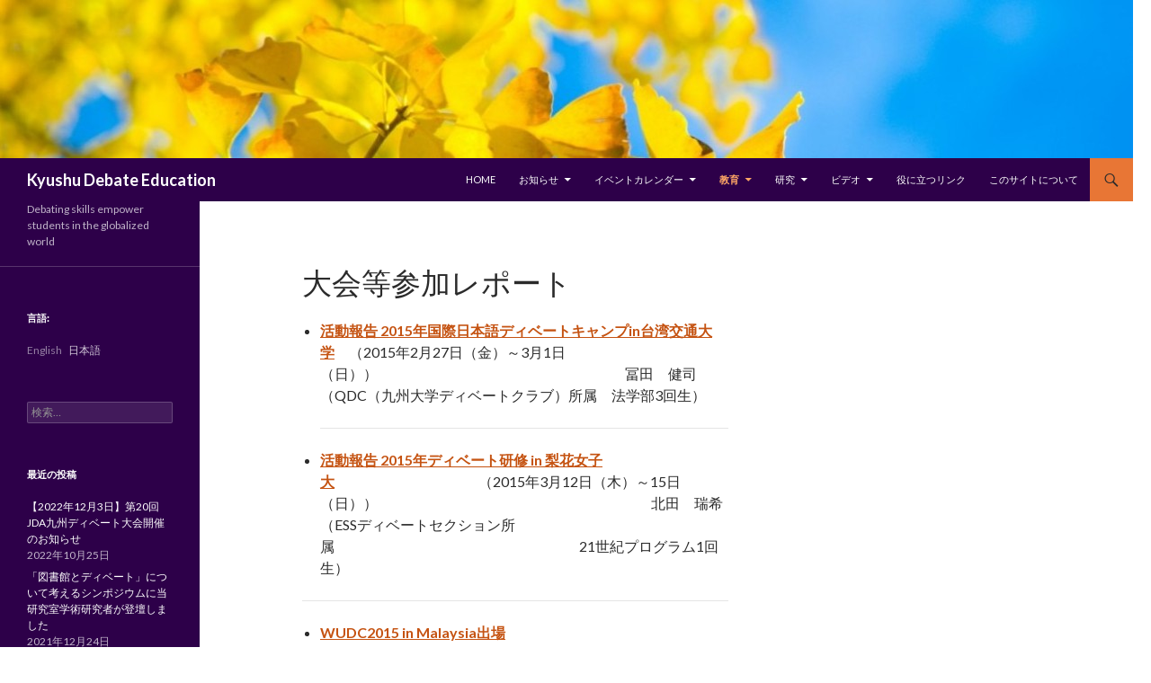

--- FILE ---
content_type: text/html; charset=UTF-8
request_url: http://flc.kyushu-u.ac.jp/~debate/participation-reports/?lang=ja
body_size: 67525
content:
<!DOCTYPE html>
<!--[if IE 7]>
<html class="ie ie7" lang="ja">
<![endif]-->
<!--[if IE 8]>
<html class="ie ie8" lang="ja">
<![endif]-->
<!--[if !(IE 7) & !(IE 8)]><!-->
<html lang="ja">
<!--<![endif]-->
<head>
	<meta charset="UTF-8">
	<meta name="viewport" content="width=device-width">
	<title>大会等参加レポート | Kyushu Debate Education</title>
	<link rel="profile" href="https://gmpg.org/xfn/11">
	<link rel="pingback" href="http://flc.kyushu-u.ac.jp/~debate/xmlrpc.php">
	<!--[if lt IE 9]>
	<script src="http://flc.kyushu-u.ac.jp/~debate/wp-content/themes/twentyfourteen/js/html5.js?ver=3.7.0"></script>
	<![endif]-->
	<meta name='robots' content='max-image-preview:large' />
<link rel='dns-prefetch' href='//static.addtoany.com' />
<link rel='dns-prefetch' href='//fonts.googleapis.com' />
<link href='https://fonts.gstatic.com' crossorigin rel='preconnect' />
<link rel="alternate" type="application/rss+xml" title="Kyushu Debate Education &raquo; フィード" href="http://flc.kyushu-u.ac.jp/~debate/feed/?lang=ja" />
<link rel="alternate" type="application/rss+xml" title="Kyushu Debate Education &raquo; コメントフィード" href="http://flc.kyushu-u.ac.jp/~debate/comments/feed/?lang=ja" />
<link rel="alternate" title="oEmbed (JSON)" type="application/json+oembed" href="http://flc.kyushu-u.ac.jp/~debate/wp-json/oembed/1.0/embed?url=http%3A%2F%2Fflc.kyushu-u.ac.jp%2F%7Edebate%2Fparticipation-reports%2F%3Flang%3Dja" />
<link rel="alternate" title="oEmbed (XML)" type="text/xml+oembed" href="http://flc.kyushu-u.ac.jp/~debate/wp-json/oembed/1.0/embed?url=http%3A%2F%2Fflc.kyushu-u.ac.jp%2F%7Edebate%2Fparticipation-reports%2F%3Flang%3Dja&#038;format=xml" />
<style id='wp-img-auto-sizes-contain-inline-css'>
img:is([sizes=auto i],[sizes^="auto," i]){contain-intrinsic-size:3000px 1500px}
/*# sourceURL=wp-img-auto-sizes-contain-inline-css */
</style>
<link rel='stylesheet' id='colorboxstyle-css' href='http://flc.kyushu-u.ac.jp/~debate/wp-content/plugins/link-library/colorbox/colorbox.css?ver=6.9' media='all' />
<style id='wp-emoji-styles-inline-css'>

	img.wp-smiley, img.emoji {
		display: inline !important;
		border: none !important;
		box-shadow: none !important;
		height: 1em !important;
		width: 1em !important;
		margin: 0 0.07em !important;
		vertical-align: -0.1em !important;
		background: none !important;
		padding: 0 !important;
	}
/*# sourceURL=wp-emoji-styles-inline-css */
</style>
<style id='wp-block-library-inline-css'>
:root{--wp-block-synced-color:#7a00df;--wp-block-synced-color--rgb:122,0,223;--wp-bound-block-color:var(--wp-block-synced-color);--wp-editor-canvas-background:#ddd;--wp-admin-theme-color:#007cba;--wp-admin-theme-color--rgb:0,124,186;--wp-admin-theme-color-darker-10:#006ba1;--wp-admin-theme-color-darker-10--rgb:0,107,160.5;--wp-admin-theme-color-darker-20:#005a87;--wp-admin-theme-color-darker-20--rgb:0,90,135;--wp-admin-border-width-focus:2px}@media (min-resolution:192dpi){:root{--wp-admin-border-width-focus:1.5px}}.wp-element-button{cursor:pointer}:root .has-very-light-gray-background-color{background-color:#eee}:root .has-very-dark-gray-background-color{background-color:#313131}:root .has-very-light-gray-color{color:#eee}:root .has-very-dark-gray-color{color:#313131}:root .has-vivid-green-cyan-to-vivid-cyan-blue-gradient-background{background:linear-gradient(135deg,#00d084,#0693e3)}:root .has-purple-crush-gradient-background{background:linear-gradient(135deg,#34e2e4,#4721fb 50%,#ab1dfe)}:root .has-hazy-dawn-gradient-background{background:linear-gradient(135deg,#faaca8,#dad0ec)}:root .has-subdued-olive-gradient-background{background:linear-gradient(135deg,#fafae1,#67a671)}:root .has-atomic-cream-gradient-background{background:linear-gradient(135deg,#fdd79a,#004a59)}:root .has-nightshade-gradient-background{background:linear-gradient(135deg,#330968,#31cdcf)}:root .has-midnight-gradient-background{background:linear-gradient(135deg,#020381,#2874fc)}:root{--wp--preset--font-size--normal:16px;--wp--preset--font-size--huge:42px}.has-regular-font-size{font-size:1em}.has-larger-font-size{font-size:2.625em}.has-normal-font-size{font-size:var(--wp--preset--font-size--normal)}.has-huge-font-size{font-size:var(--wp--preset--font-size--huge)}.has-text-align-center{text-align:center}.has-text-align-left{text-align:left}.has-text-align-right{text-align:right}.has-fit-text{white-space:nowrap!important}#end-resizable-editor-section{display:none}.aligncenter{clear:both}.items-justified-left{justify-content:flex-start}.items-justified-center{justify-content:center}.items-justified-right{justify-content:flex-end}.items-justified-space-between{justify-content:space-between}.screen-reader-text{border:0;clip-path:inset(50%);height:1px;margin:-1px;overflow:hidden;padding:0;position:absolute;width:1px;word-wrap:normal!important}.screen-reader-text:focus{background-color:#ddd;clip-path:none;color:#444;display:block;font-size:1em;height:auto;left:5px;line-height:normal;padding:15px 23px 14px;text-decoration:none;top:5px;width:auto;z-index:100000}html :where(.has-border-color){border-style:solid}html :where([style*=border-top-color]){border-top-style:solid}html :where([style*=border-right-color]){border-right-style:solid}html :where([style*=border-bottom-color]){border-bottom-style:solid}html :where([style*=border-left-color]){border-left-style:solid}html :where([style*=border-width]){border-style:solid}html :where([style*=border-top-width]){border-top-style:solid}html :where([style*=border-right-width]){border-right-style:solid}html :where([style*=border-bottom-width]){border-bottom-style:solid}html :where([style*=border-left-width]){border-left-style:solid}html :where(img[class*=wp-image-]){height:auto;max-width:100%}:where(figure){margin:0 0 1em}html :where(.is-position-sticky){--wp-admin--admin-bar--position-offset:var(--wp-admin--admin-bar--height,0px)}@media screen and (max-width:600px){html :where(.is-position-sticky){--wp-admin--admin-bar--position-offset:0px}}

/*# sourceURL=wp-block-library-inline-css */
</style><style id='global-styles-inline-css'>
:root{--wp--preset--aspect-ratio--square: 1;--wp--preset--aspect-ratio--4-3: 4/3;--wp--preset--aspect-ratio--3-4: 3/4;--wp--preset--aspect-ratio--3-2: 3/2;--wp--preset--aspect-ratio--2-3: 2/3;--wp--preset--aspect-ratio--16-9: 16/9;--wp--preset--aspect-ratio--9-16: 9/16;--wp--preset--color--black: #2d0049;--wp--preset--color--cyan-bluish-gray: #abb8c3;--wp--preset--color--white: #fff;--wp--preset--color--pale-pink: #f78da7;--wp--preset--color--vivid-red: #cf2e2e;--wp--preset--color--luminous-vivid-orange: #ff6900;--wp--preset--color--luminous-vivid-amber: #fcb900;--wp--preset--color--light-green-cyan: #7bdcb5;--wp--preset--color--vivid-green-cyan: #00d084;--wp--preset--color--pale-cyan-blue: #8ed1fc;--wp--preset--color--vivid-cyan-blue: #0693e3;--wp--preset--color--vivid-purple: #9b51e0;--wp--preset--color--green: #e87635;--wp--preset--color--dark-gray: #2b2b2b;--wp--preset--color--medium-gray: #767676;--wp--preset--color--light-gray: #f5f5f5;--wp--preset--gradient--vivid-cyan-blue-to-vivid-purple: linear-gradient(135deg,rgb(6,147,227) 0%,rgb(155,81,224) 100%);--wp--preset--gradient--light-green-cyan-to-vivid-green-cyan: linear-gradient(135deg,rgb(122,220,180) 0%,rgb(0,208,130) 100%);--wp--preset--gradient--luminous-vivid-amber-to-luminous-vivid-orange: linear-gradient(135deg,rgb(252,185,0) 0%,rgb(255,105,0) 100%);--wp--preset--gradient--luminous-vivid-orange-to-vivid-red: linear-gradient(135deg,rgb(255,105,0) 0%,rgb(207,46,46) 100%);--wp--preset--gradient--very-light-gray-to-cyan-bluish-gray: linear-gradient(135deg,rgb(238,238,238) 0%,rgb(169,184,195) 100%);--wp--preset--gradient--cool-to-warm-spectrum: linear-gradient(135deg,rgb(74,234,220) 0%,rgb(151,120,209) 20%,rgb(207,42,186) 40%,rgb(238,44,130) 60%,rgb(251,105,98) 80%,rgb(254,248,76) 100%);--wp--preset--gradient--blush-light-purple: linear-gradient(135deg,rgb(255,206,236) 0%,rgb(152,150,240) 100%);--wp--preset--gradient--blush-bordeaux: linear-gradient(135deg,rgb(254,205,165) 0%,rgb(254,45,45) 50%,rgb(107,0,62) 100%);--wp--preset--gradient--luminous-dusk: linear-gradient(135deg,rgb(255,203,112) 0%,rgb(199,81,192) 50%,rgb(65,88,208) 100%);--wp--preset--gradient--pale-ocean: linear-gradient(135deg,rgb(255,245,203) 0%,rgb(182,227,212) 50%,rgb(51,167,181) 100%);--wp--preset--gradient--electric-grass: linear-gradient(135deg,rgb(202,248,128) 0%,rgb(113,206,126) 100%);--wp--preset--gradient--midnight: linear-gradient(135deg,rgb(2,3,129) 0%,rgb(40,116,252) 100%);--wp--preset--font-size--small: 13px;--wp--preset--font-size--medium: 20px;--wp--preset--font-size--large: 36px;--wp--preset--font-size--x-large: 42px;--wp--preset--spacing--20: 0.44rem;--wp--preset--spacing--30: 0.67rem;--wp--preset--spacing--40: 1rem;--wp--preset--spacing--50: 1.5rem;--wp--preset--spacing--60: 2.25rem;--wp--preset--spacing--70: 3.38rem;--wp--preset--spacing--80: 5.06rem;--wp--preset--shadow--natural: 6px 6px 9px rgba(0, 0, 0, 0.2);--wp--preset--shadow--deep: 12px 12px 50px rgba(0, 0, 0, 0.4);--wp--preset--shadow--sharp: 6px 6px 0px rgba(0, 0, 0, 0.2);--wp--preset--shadow--outlined: 6px 6px 0px -3px rgb(255, 255, 255), 6px 6px rgb(0, 0, 0);--wp--preset--shadow--crisp: 6px 6px 0px rgb(0, 0, 0);}:where(.is-layout-flex){gap: 0.5em;}:where(.is-layout-grid){gap: 0.5em;}body .is-layout-flex{display: flex;}.is-layout-flex{flex-wrap: wrap;align-items: center;}.is-layout-flex > :is(*, div){margin: 0;}body .is-layout-grid{display: grid;}.is-layout-grid > :is(*, div){margin: 0;}:where(.wp-block-columns.is-layout-flex){gap: 2em;}:where(.wp-block-columns.is-layout-grid){gap: 2em;}:where(.wp-block-post-template.is-layout-flex){gap: 1.25em;}:where(.wp-block-post-template.is-layout-grid){gap: 1.25em;}.has-black-color{color: var(--wp--preset--color--black) !important;}.has-cyan-bluish-gray-color{color: var(--wp--preset--color--cyan-bluish-gray) !important;}.has-white-color{color: var(--wp--preset--color--white) !important;}.has-pale-pink-color{color: var(--wp--preset--color--pale-pink) !important;}.has-vivid-red-color{color: var(--wp--preset--color--vivid-red) !important;}.has-luminous-vivid-orange-color{color: var(--wp--preset--color--luminous-vivid-orange) !important;}.has-luminous-vivid-amber-color{color: var(--wp--preset--color--luminous-vivid-amber) !important;}.has-light-green-cyan-color{color: var(--wp--preset--color--light-green-cyan) !important;}.has-vivid-green-cyan-color{color: var(--wp--preset--color--vivid-green-cyan) !important;}.has-pale-cyan-blue-color{color: var(--wp--preset--color--pale-cyan-blue) !important;}.has-vivid-cyan-blue-color{color: var(--wp--preset--color--vivid-cyan-blue) !important;}.has-vivid-purple-color{color: var(--wp--preset--color--vivid-purple) !important;}.has-black-background-color{background-color: var(--wp--preset--color--black) !important;}.has-cyan-bluish-gray-background-color{background-color: var(--wp--preset--color--cyan-bluish-gray) !important;}.has-white-background-color{background-color: var(--wp--preset--color--white) !important;}.has-pale-pink-background-color{background-color: var(--wp--preset--color--pale-pink) !important;}.has-vivid-red-background-color{background-color: var(--wp--preset--color--vivid-red) !important;}.has-luminous-vivid-orange-background-color{background-color: var(--wp--preset--color--luminous-vivid-orange) !important;}.has-luminous-vivid-amber-background-color{background-color: var(--wp--preset--color--luminous-vivid-amber) !important;}.has-light-green-cyan-background-color{background-color: var(--wp--preset--color--light-green-cyan) !important;}.has-vivid-green-cyan-background-color{background-color: var(--wp--preset--color--vivid-green-cyan) !important;}.has-pale-cyan-blue-background-color{background-color: var(--wp--preset--color--pale-cyan-blue) !important;}.has-vivid-cyan-blue-background-color{background-color: var(--wp--preset--color--vivid-cyan-blue) !important;}.has-vivid-purple-background-color{background-color: var(--wp--preset--color--vivid-purple) !important;}.has-black-border-color{border-color: var(--wp--preset--color--black) !important;}.has-cyan-bluish-gray-border-color{border-color: var(--wp--preset--color--cyan-bluish-gray) !important;}.has-white-border-color{border-color: var(--wp--preset--color--white) !important;}.has-pale-pink-border-color{border-color: var(--wp--preset--color--pale-pink) !important;}.has-vivid-red-border-color{border-color: var(--wp--preset--color--vivid-red) !important;}.has-luminous-vivid-orange-border-color{border-color: var(--wp--preset--color--luminous-vivid-orange) !important;}.has-luminous-vivid-amber-border-color{border-color: var(--wp--preset--color--luminous-vivid-amber) !important;}.has-light-green-cyan-border-color{border-color: var(--wp--preset--color--light-green-cyan) !important;}.has-vivid-green-cyan-border-color{border-color: var(--wp--preset--color--vivid-green-cyan) !important;}.has-pale-cyan-blue-border-color{border-color: var(--wp--preset--color--pale-cyan-blue) !important;}.has-vivid-cyan-blue-border-color{border-color: var(--wp--preset--color--vivid-cyan-blue) !important;}.has-vivid-purple-border-color{border-color: var(--wp--preset--color--vivid-purple) !important;}.has-vivid-cyan-blue-to-vivid-purple-gradient-background{background: var(--wp--preset--gradient--vivid-cyan-blue-to-vivid-purple) !important;}.has-light-green-cyan-to-vivid-green-cyan-gradient-background{background: var(--wp--preset--gradient--light-green-cyan-to-vivid-green-cyan) !important;}.has-luminous-vivid-amber-to-luminous-vivid-orange-gradient-background{background: var(--wp--preset--gradient--luminous-vivid-amber-to-luminous-vivid-orange) !important;}.has-luminous-vivid-orange-to-vivid-red-gradient-background{background: var(--wp--preset--gradient--luminous-vivid-orange-to-vivid-red) !important;}.has-very-light-gray-to-cyan-bluish-gray-gradient-background{background: var(--wp--preset--gradient--very-light-gray-to-cyan-bluish-gray) !important;}.has-cool-to-warm-spectrum-gradient-background{background: var(--wp--preset--gradient--cool-to-warm-spectrum) !important;}.has-blush-light-purple-gradient-background{background: var(--wp--preset--gradient--blush-light-purple) !important;}.has-blush-bordeaux-gradient-background{background: var(--wp--preset--gradient--blush-bordeaux) !important;}.has-luminous-dusk-gradient-background{background: var(--wp--preset--gradient--luminous-dusk) !important;}.has-pale-ocean-gradient-background{background: var(--wp--preset--gradient--pale-ocean) !important;}.has-electric-grass-gradient-background{background: var(--wp--preset--gradient--electric-grass) !important;}.has-midnight-gradient-background{background: var(--wp--preset--gradient--midnight) !important;}.has-small-font-size{font-size: var(--wp--preset--font-size--small) !important;}.has-medium-font-size{font-size: var(--wp--preset--font-size--medium) !important;}.has-large-font-size{font-size: var(--wp--preset--font-size--large) !important;}.has-x-large-font-size{font-size: var(--wp--preset--font-size--x-large) !important;}
/*# sourceURL=global-styles-inline-css */
</style>

<style id='classic-theme-styles-inline-css'>
/*! This file is auto-generated */
.wp-block-button__link{color:#fff;background-color:#32373c;border-radius:9999px;box-shadow:none;text-decoration:none;padding:calc(.667em + 2px) calc(1.333em + 2px);font-size:1.125em}.wp-block-file__button{background:#32373c;color:#fff;text-decoration:none}
/*# sourceURL=/wp-includes/css/classic-themes.min.css */
</style>
<link rel='stylesheet' id='thumbs_rating_styles-css' href='http://flc.kyushu-u.ac.jp/~debate/wp-content/plugins/link-library/upvote-downvote/css/style.css?ver=1.0.0' media='all' />
<link rel='stylesheet' id='whats-new-style-css' href='http://flc.kyushu-u.ac.jp/~debate/wp-content/plugins/whats-new-genarator/whats-new.css?ver=2.0.2' media='all' />
<link rel='stylesheet' id='twentyfourteen-lato-css' href='https://fonts.googleapis.com/css?family=Lato%3A300%2C400%2C700%2C900%2C300italic%2C400italic%2C700italic&#038;subset=latin%2Clatin-ext&#038;display=fallback' media='all' />
<link rel='stylesheet' id='genericons-css' href='http://flc.kyushu-u.ac.jp/~debate/wp-content/themes/twentyfourteen/genericons/genericons.css?ver=3.0.3' media='all' />
<link rel='stylesheet' id='twentyfourteen-style-css' href='http://flc.kyushu-u.ac.jp/~debate/wp-content/themes/twentyfourteen/style.css?ver=20221101' media='all' />
<link rel='stylesheet' id='twentyfourteen-block-style-css' href='http://flc.kyushu-u.ac.jp/~debate/wp-content/themes/twentyfourteen/css/blocks.css?ver=20210622' media='all' />
<style id='akismet-widget-style-inline-css'>

			.a-stats {
				--akismet-color-mid-green: #357b49;
				--akismet-color-white: #fff;
				--akismet-color-light-grey: #f6f7f7;

				max-width: 350px;
				width: auto;
			}

			.a-stats * {
				all: unset;
				box-sizing: border-box;
			}

			.a-stats strong {
				font-weight: 600;
			}

			.a-stats a.a-stats__link,
			.a-stats a.a-stats__link:visited,
			.a-stats a.a-stats__link:active {
				background: var(--akismet-color-mid-green);
				border: none;
				box-shadow: none;
				border-radius: 8px;
				color: var(--akismet-color-white);
				cursor: pointer;
				display: block;
				font-family: -apple-system, BlinkMacSystemFont, 'Segoe UI', 'Roboto', 'Oxygen-Sans', 'Ubuntu', 'Cantarell', 'Helvetica Neue', sans-serif;
				font-weight: 500;
				padding: 12px;
				text-align: center;
				text-decoration: none;
				transition: all 0.2s ease;
			}

			/* Extra specificity to deal with TwentyTwentyOne focus style */
			.widget .a-stats a.a-stats__link:focus {
				background: var(--akismet-color-mid-green);
				color: var(--akismet-color-white);
				text-decoration: none;
			}

			.a-stats a.a-stats__link:hover {
				filter: brightness(110%);
				box-shadow: 0 4px 12px rgba(0, 0, 0, 0.06), 0 0 2px rgba(0, 0, 0, 0.16);
			}

			.a-stats .count {
				color: var(--akismet-color-white);
				display: block;
				font-size: 1.5em;
				line-height: 1.4;
				padding: 0 13px;
				white-space: nowrap;
			}
		
/*# sourceURL=akismet-widget-style-inline-css */
</style>
<link rel='stylesheet' id='addtoany-css' href='http://flc.kyushu-u.ac.jp/~debate/wp-content/plugins/add-to-any/addtoany.min.css?ver=1.16' media='all' />
<script src="http://flc.kyushu-u.ac.jp/~debate/wp-includes/js/jquery/jquery.min.js?ver=3.7.1" id="jquery-core-js"></script>
<script src="http://flc.kyushu-u.ac.jp/~debate/wp-includes/js/jquery/jquery-migrate.min.js?ver=3.4.1" id="jquery-migrate-js"></script>
<script src="http://flc.kyushu-u.ac.jp/~debate/wp-content/plugins/link-library/colorbox/jquery.colorbox-min.js?ver=1.3.9" id="colorbox-js"></script>
<script id="addtoany-core-js-before">
window.a2a_config=window.a2a_config||{};a2a_config.callbacks=[];a2a_config.overlays=[];a2a_config.templates={};a2a_localize = {
	Share: "共有",
	Save: "ブックマーク",
	Subscribe: "購読",
	Email: "メール",
	Bookmark: "ブックマーク",
	ShowAll: "すべて表示する",
	ShowLess: "小さく表示する",
	FindServices: "サービスを探す",
	FindAnyServiceToAddTo: "追加するサービスを今すぐ探す",
	PoweredBy: "Powered by",
	ShareViaEmail: "メールでシェアする",
	SubscribeViaEmail: "メールで購読する",
	BookmarkInYourBrowser: "ブラウザにブックマーク",
	BookmarkInstructions: "このページをブックマークするには、 Ctrl+D または \u2318+D を押下。",
	AddToYourFavorites: "お気に入りに追加",
	SendFromWebOrProgram: "任意のメールアドレスまたはメールプログラムから送信",
	EmailProgram: "メールプログラム",
	More: "詳細&#8230;",
	ThanksForSharing: "共有ありがとうございます !",
	ThanksForFollowing: "フォローありがとうございます !"
};


//# sourceURL=addtoany-core-js-before
</script>
<script defer src="https://static.addtoany.com/menu/page.js" id="addtoany-core-js"></script>
<script defer src="http://flc.kyushu-u.ac.jp/~debate/wp-content/plugins/add-to-any/addtoany.min.js?ver=1.1" id="addtoany-jquery-js"></script>
<script id="thumbs_rating_scripts-js-extra">
var thumbs_rating_ajax = {"ajax_url":"http://flc.kyushu-u.ac.jp/~debate/wp-admin/admin-ajax.php","nonce":"ef2a11e2eb"};
//# sourceURL=thumbs_rating_scripts-js-extra
</script>
<script src="http://flc.kyushu-u.ac.jp/~debate/wp-content/plugins/link-library/upvote-downvote/js/general.js?ver=4.0.1" id="thumbs_rating_scripts-js"></script>
<link rel="https://api.w.org/" href="http://flc.kyushu-u.ac.jp/~debate/wp-json/" /><link rel="alternate" title="JSON" type="application/json" href="http://flc.kyushu-u.ac.jp/~debate/wp-json/wp/v2/pages/689" /><link rel="EditURI" type="application/rsd+xml" title="RSD" href="http://flc.kyushu-u.ac.jp/~debate/xmlrpc.php?rsd" />
<meta name="generator" content="WordPress 6.9" />
<link rel="canonical" href="http://flc.kyushu-u.ac.jp/~debate/participation-reports/?lang=ja" />
<link rel='shortlink' href='http://flc.kyushu-u.ac.jp/~debate/?p=689' />
<style id="fourteen-colors" type="text/css">/* Custom Contrast Color */
		.site:before,
		#secondary,
		.site-header,
		.site-footer,
		.menu-toggle,
		.featured-content,
		.featured-content .entry-header,
		.slider-direction-nav a,
		.ie8 .featured-content,
		.ie8 .site:before,
		.has-black-background-color {
			background-color: #2d0049;
		}

		.has-black-color {
			color: #2d0049;
		}

		.grid .featured-content .entry-header,
		.ie8 .grid .featured-content .entry-header {
			border-color: #2d0049;
		}

		.slider-control-paging a:before {
			background-color: rgba(255,255,255,.33);
		}

		.hentry .mejs-mediaelement,
		.widget .mejs-mediaelement,
 		.hentry .mejs-container .mejs-controls,
 		.widget .mejs-container .mejs-controls {
			background: #2d0049;
		}

		/* Player controls need separation from the contrast background */
		.primary-sidebar .mejs-controls,
		.site-footer .mejs-controls {
			border: 1px solid;
		}
		
			.content-sidebar .widget_twentyfourteen_ephemera .widget-title:before {
				background: #2d0049;
			}

			.paging-navigation,
			.content-sidebar .widget .widget-title {
				border-top-color: #2d0049;
			}

			.content-sidebar .widget .widget-title, 
			.content-sidebar .widget .widget-title a,
			.paging-navigation,
			.paging-navigation a:hover,
			.paging-navigation a {
				color: #2d0049;
			}

			/* Override the site title color option with an over-qualified selector, as the option is hidden. */
			h1.site-title a {
				color: #fff;
			}
		
		.menu-toggle:active,
		.menu-toggle:focus,
		.menu-toggle:hover {
			background-color: #71448d;
		}
		/* Custom accent color. */
		button,
		.button,
		.contributor-posts-link,
		input[type="button"],
		input[type="reset"],
		input[type="submit"],
		.search-toggle,
		.hentry .mejs-controls .mejs-time-rail .mejs-time-current,
		.widget .mejs-controls .mejs-time-rail .mejs-time-current,
		.hentry .mejs-overlay:hover .mejs-overlay-button,
		.widget .mejs-overlay:hover .mejs-overlay-button,
		.widget button,
		.widget .button,
		.widget input[type="button"],
		.widget input[type="reset"],
		.widget input[type="submit"],
		.widget_calendar tbody a,
		.content-sidebar .widget input[type="button"],
		.content-sidebar .widget input[type="reset"],
		.content-sidebar .widget input[type="submit"],
		.slider-control-paging .slider-active:before,
		.slider-control-paging .slider-active:hover:before,
		.slider-direction-nav a:hover,
		.ie8 .primary-navigation ul ul,
		.ie8 .secondary-navigation ul ul,
		.ie8 .primary-navigation li:hover > a,
		.ie8 .primary-navigation li.focus > a,
		.ie8 .secondary-navigation li:hover > a,
		.ie8 .secondary-navigation li.focus > a,
		.wp-block-file .wp-block-file__button,
		.wp-block-button__link,
		.has-green-background-color {
			background-color: #e87635;
		}

		.site-navigation a:hover,
		.is-style-outline .wp-block-button__link:not(.has-text-color),
		.has-green-color {
			color: #e87635;
		}

		::-moz-selection {
			background: #e87635;
		}

		::selection {
			background: #e87635;
		}

		.paging-navigation .page-numbers.current {
			border-color: #e87635;
		}

		@media screen and (min-width: 782px) {
			.primary-navigation li:hover > a,
			.primary-navigation li.focus > a,
			.primary-navigation ul ul {
				background-color: #e87635;
			}
		}

		@media screen and (min-width: 1008px) {
			.secondary-navigation li:hover > a,
			.secondary-navigation li.focus > a,
			.secondary-navigation ul ul {
				background-color: #e87635;
			}
		}
	
			.contributor-posts-link,
			.button,
			button,
			input[type="button"],
			input[type="reset"],
			input[type="submit"],
			.search-toggle:before,
			.hentry .mejs-overlay:hover .mejs-overlay-button,
			.widet .mejs-overlay:hover .mejs-overlay-button,
			.widget button,
			.widget .button,
			.widget input[type="button"],
			.widget input[type="reset"],
			.widget input[type="submit"],
			.widget_calendar tbody a,
			.widget_calendar tbody a:hover,
			.site-footer .widget_calendar tbody a,
			.content-sidebar .widget input[type="button"],
			.content-sidebar .widget input[type="reset"],
			.content-sidebar .widget input[type="submit"],
			button:hover,
			button:focus,
			.button:hover,
			.button:focus,
			.widget a.button:hover,
			.widget a.button:focus,
			.widget a.button:active,
			.content-sidebar .widget a.button,
			.content-sidebar .widget a.button:hover,
			.content-sidebar .widget a.button:focus,
			.content-sidebar .widget a.button:active,
			.contributor-posts-link:hover,
			.contributor-posts-link:active,
			input[type="button"]:hover,
			input[type="button"]:focus,
			input[type="reset"]:hover,
			input[type="reset"]:focus,
			input[type="submit"]:hover,
			input[type="submit"]:focus,
			.slider-direction-nav a:hover:before,
			.ie8 .primary-navigation li:hover > a,
			.ie8 .primary-navigation li.focus > a,
			.ie8 .secondary-navigation li:hover > a,
			.ie8 .secondary-navigation li.focus > a,
			.is-style-outline .wp-block-button__link:not(.has-text-color):hover,
			.is-style-outline .wp-block-button__link:not(.has-text-color):focus,
			.wp-block-button__link {
				color: #2b2b2b;
			}

			@media screen and (min-width: 782px) {
				.site-navigation li .current_page_item > a,
				.site-navigation li .current_page_ancestor > a,
				.site-navigation li .current-menu-item > a,
				.site-navigation li .current-menu-ancestor > a,
				.primary-navigation ul ul a,
				.primary-navigation li:hover > a,
				.primary-navigation li.focus > a,
				.primary-navigation ul ul {
					color: #2b2b2b;
				}
			}

			@media screen and (min-width: 1008px) {
				.secondary-navigation ul ul a,
				.secondary-navigation li:hover > a,
				.secondary-navigation li.focus > a,
				.secondary-navigation ul ul {
					color: #2b2b2b;
				}
			}

			::selection {
				color: #2b2b2b;
			}

			::-moz-selection {
				color: #2b2b2b;
			}

			.hentry .mejs-controls .mejs-time-rail .mejs-time-loaded,
			.widget .mejs-controls .mejs-time-rail .mejs-time-loaded {
				background-color: #2b2b2b;
			}

		
		/* Generated variants of custom accent color. */
		a,
		.content-sidebar .widget a {
			color: #c55312;
		}

		.contributor-posts-link:hover,
		.button:hover,
		.button:focus,
		.slider-control-paging a:hover:before,
		.search-toggle:hover,
		.search-toggle.active,
		.search-box,
		.widget_calendar tbody a:hover,
		button:hover,
		button:focus,
		input[type="button"]:hover,
		input[type="button"]:focus,
		input[type="reset"]:hover,
		input[type="reset"]:focus,
		input[type="submit"]:hover,
		input[type="submit"]:focus,
		.widget button:hover,
		.widget .button:hover,
		.widget button:focus,
		.widget .button:focus,
		.widget input[type="button"]:hover,
		.widget input[type="button"]:focus,
		.widget input[type="reset"]:hover,
		.widget input[type="reset"]:focus,
		.widget input[type="submit"]:hover,
		.widget input[type="submit"]:focus,
		.content-sidebar .widget input[type="button"]:hover,
		.content-sidebar .widget input[type="button"]:focus,
		.content-sidebar .widget input[type="reset"]:hover,
		.content-sidebar .widget input[type="reset"]:focus,
		.content-sidebar .widget input[type="submit"]:hover,
		.content-sidebar .widget input[type="submit"]:focus,
		.ie8 .primary-navigation ul ul a:hover,
		.ie8 .primary-navigation ul ul li.focus > a,
		.ie8 .secondary-navigation ul ul a:hover,
		.ie8 .secondary-navigation ul ul li.focus > a,
		.wp-block-file .wp-block-file__button:hover,
		.wp-block-file .wp-block-file__button:focus,
		.wp-block-button__link:not(.has-text-color):hover,
		.wp-block-button__link:not(.has-text-color):focus,
		.is-style-outline .wp-block-button__link:not(.has-text-color):hover,
		.is-style-outline .wp-block-button__link:not(.has-text-color):focus {
			background-color: #ff9352;
		}

		.featured-content a:hover,
		.featured-content .entry-title a:hover,
		.widget a:hover,
		.widget-title a:hover,
		.widget_twentyfourteen_ephemera .entry-meta a:hover,
		.hentry .mejs-controls .mejs-button button:hover,
		.widget .mejs-controls .mejs-button button:hover,
		.site-info a:hover,
		.featured-content a:hover,
		.wp-block-latest-comments_comment-meta a:hover,
		.wp-block-latest-comments_comment-meta a:focus {
			color: #ff9352;
		}

		a:active,
		a:hover,
		.entry-title a:hover,
		.entry-meta a:hover,
		.cat-links a:hover,
		.entry-content .edit-link a:hover,
		.post-navigation a:hover,
		.image-navigation a:hover,
		.comment-author a:hover,
		.comment-list .pingback a:hover,
		.comment-list .trackback a:hover,
		.comment-metadata a:hover,
		.comment-reply-title small a:hover,
		.content-sidebar .widget a:hover,
		.content-sidebar .widget .widget-title a:hover,
		.content-sidebar .widget_twentyfourteen_ephemera .entry-meta a:hover {
			color: #e2702f;
		}

		.page-links a:hover,
		.paging-navigation a:hover {
			border-color: #e2702f;
		}

		.entry-meta .tag-links a:hover:before {
			border-right-color: #e2702f;
		}

		.page-links a:hover,
		.entry-meta .tag-links a:hover {
			background-color: #e2702f;
		}

		@media screen and (min-width: 782px) {
			.primary-navigation ul ul a:hover,
			.primary-navigation ul ul li.focus > a {
				background-color: #ff9352;
			}
		}

		@media screen and (min-width: 1008px) {
			.secondary-navigation ul ul a:hover,
			.secondary-navigation ul ul li.focus > a {
				background-color: #ff9352;
			}
		}

		button:active,
		.button:active,
		.contributor-posts-link:active,
		input[type="button"]:active,
		input[type="reset"]:active,
		input[type="submit"]:active,
		.widget input[type="button"]:active,
		.widget input[type="reset"]:active,
		.widget input[type="submit"]:active,
		.content-sidebar .widget input[type="button"]:active,
		.content-sidebar .widget input[type="reset"]:active,
		.content-sidebar .widget input[type="submit"]:active,
		.wp-block-file .wp-block-file__button:active,
		.wp-block-button__link:active {
			background-color: #ffa766;
		}

		.site-navigation .current_page_item > a,
		.site-navigation .current_page_ancestor > a,
		.site-navigation .current-menu-item > a,
		.site-navigation .current-menu-ancestor > a {
			color: #ffa766;
		}
	</style><style type="text/css">
.qtranxs_flag_en {background-image: url(http://flc.kyushu-u.ac.jp/~debate/wp-content/plugins/qtranslate-x/flags/gb.png); background-repeat: no-repeat;}
.qtranxs_flag_ja {background-image: url(http://flc.kyushu-u.ac.jp/~debate/wp-content/plugins/qtranslate-x/flags/jp.png); background-repeat: no-repeat;}
</style>
<link hreflang="en" href="http://flc.kyushu-u.ac.jp/~debate/participation-reports/?lang=en" rel="alternate" />
<link hreflang="ja" href="http://flc.kyushu-u.ac.jp/~debate/participation-reports/?lang=ja" rel="alternate" />
<link hreflang="x-default" href="http://flc.kyushu-u.ac.jp/~debate/participation-reports/" rel="alternate" />
<meta name="generator" content="qTranslate-X 3.4.6.8" />
		<style type="text/css" id="twentyfourteen-header-css">
				.site-title a {
			color: #ffffff;
		}
		</style>
		<style id="custom-background-css">
body.custom-background { background-color: #ffffff; }
</style>
	<link rel="icon" href="http://flc.kyushu-u.ac.jp/~debate/wp-content/uploads/2016/04/cropped-f84c4f81f10e57614b0dbb2c922431cc-32x32.gif" sizes="32x32" />
<link rel="icon" href="http://flc.kyushu-u.ac.jp/~debate/wp-content/uploads/2016/04/cropped-f84c4f81f10e57614b0dbb2c922431cc-192x192.gif" sizes="192x192" />
<link rel="apple-touch-icon" href="http://flc.kyushu-u.ac.jp/~debate/wp-content/uploads/2016/04/cropped-f84c4f81f10e57614b0dbb2c922431cc-180x180.gif" />
<meta name="msapplication-TileImage" content="http://flc.kyushu-u.ac.jp/~debate/wp-content/uploads/2016/04/cropped-f84c4f81f10e57614b0dbb2c922431cc-270x270.gif" />
</head>

<body class="wp-singular page-template-default page page-id-689 custom-background wp-embed-responsive wp-theme-twentyfourteen header-image singular">
<div id="page" class="hfeed site">
		<div id="site-header">
		<a href="http://flc.kyushu-u.ac.jp/~debate/" rel="home">
			<img src="http://flc.kyushu-u.ac.jp/~debate/wp-content/uploads/2015/11/cropped-cropped-WP.jpg" width="1260" height="176" alt="Kyushu Debate Education" />
		</a>
	</div>
	
	<header id="masthead" class="site-header">
		<div class="header-main">
			<h1 class="site-title"><a href="http://flc.kyushu-u.ac.jp/~debate/" rel="home">Kyushu Debate Education</a></h1>

			<div class="search-toggle">
				<a href="#search-container" class="screen-reader-text" aria-expanded="false" aria-controls="search-container">検索</a>
			</div>

			<nav id="primary-navigation" class="site-navigation primary-navigation">
				<button class="menu-toggle">メインメニュー</button>
				<a class="screen-reader-text skip-link" href="#content">コンテンツへスキップ</a>
				<div class="menu-%e3%83%a1%e3%82%a4%e3%83%b3%e3%83%a1%e3%83%8b%e3%83%a5%e3%83%bc-container"><ul id="primary-menu" class="nav-menu"><li id="menu-item-122" class="menu-item menu-item-type-custom menu-item-object-custom menu-item-122"><a href="http://flc.kyushu-u.ac.jp/~debate/?lang=ja">Home</a></li>
<li id="menu-item-324" class="menu-item menu-item-type-taxonomy menu-item-object-category menu-item-has-children menu-item-324"><a href="http://flc.kyushu-u.ac.jp/~debate/category/news/?lang=ja">お知らせ</a>
<ul class="sub-menu">
	<li id="menu-item-1607" class="menu-item menu-item-type-post_type menu-item-object-post menu-item-1607"><a href="http://flc.kyushu-u.ac.jp/~debate/%e3%80%8c%e5%9b%b3%e6%9b%b8%e9%a4%a8%e3%81%a8%e3%83%87%e3%82%a3%e3%83%99%e3%83%bc%e3%83%88%e3%80%8d%e3%81%ab%e3%81%a4%e3%81%84%e3%81%a6%e8%80%83%e3%81%88%e3%82%8b%e3%82%b7%e3%83%b3%e3%83%9d%e3%82%b8/?lang=ja">「図書館とディベート」について考えるシンポジウムに当研究室学術研究者が登壇しました</a></li>
	<li id="menu-item-1600" class="menu-item menu-item-type-post_type menu-item-object-post menu-item-1600"><a href="http://flc.kyushu-u.ac.jp/~debate/%e3%80%8c%e7%ac%ac10%e5%9b%9e%e5%9b%bd%e9%9a%9b%e6%97%a5%e6%9c%ac%e8%aa%9e%e3%83%87%e3%82%a3%e3%83%99%e3%83%bc%e3%83%88%e8%ac%9b%e5%ba%a7%e3%80%8d%e5%8f%82%e5%8a%a0%e8%80%85%e5%8b%9f%e9%9b%86%e3%81%ae/?lang=ja">「第10回国際日本語ディベート講座」参加者募集のご案内</a></li>
	<li id="menu-item-1567" class="menu-item menu-item-type-post_type menu-item-object-post menu-item-1567"><a href="http://flc.kyushu-u.ac.jp/~debate/%e7%ac%ac9%e5%9b%9e%e6%97%a5%e6%9c%ac%e8%aa%9e%e5%9b%bd%e9%9a%9b%e3%83%87%e3%82%a3%e3%83%99%e3%83%bc%e3%83%88%e3%81%ae%e3%81%94%e6%a1%88%e5%86%85/?lang=ja">第9回日本語国際ディベートのご案内</a></li>
	<li id="menu-item-1559" class="menu-item menu-item-type-post_type menu-item-object-post menu-item-1559"><a href="http://flc.kyushu-u.ac.jp/~debate/call-for-papers-for-3rd-volume%e3%80%90the-journal-of-the-international-society-for-teaching-debate%e3%80%91/?lang=ja">Call for Papers for 3rd volume【The Journal of the International Society for Teaching Debate】</a></li>
	<li id="menu-item-1560" class="menu-item menu-item-type-post_type menu-item-object-post menu-item-1560"><a href="http://flc.kyushu-u.ac.jp/~debate/%e3%80%8e%e3%83%87%e3%82%a3%e3%83%99%e3%83%bc%e3%83%88%e3%81%a8%e8%ad%b0%e8%ab%96%e6%95%99%e8%82%b2%e3%80%8f%e7%ac%ac3%e5%9b%9e%e8%ab%96%e6%96%87%e5%8b%9f%e9%9b%86%e3%81%ae%e3%81%94%e6%a1%88-2/?lang=ja">『ディベートと議論教育』第3回論文募集のご案内（研究大会報告原稿も募集）</a></li>
	<li id="menu-item-1534" class="menu-item menu-item-type-post_type menu-item-object-post menu-item-1534"><a href="http://flc.kyushu-u.ac.jp/~debate/call-for-papers-for-the-journal-of-the-international-society-for-teaching-debate/?lang=ja">Call for Papers for The Journal of the International Society for Teaching Debate</a></li>
	<li id="menu-item-1530" class="menu-item menu-item-type-post_type menu-item-object-post menu-item-1530"><a href="http://flc.kyushu-u.ac.jp/~debate/%e3%80%8e%e3%83%87%e3%82%a3%e3%83%99%e3%83%bc%e3%83%88%e3%81%a8%e8%ad%b0%e8%ab%96%e6%95%99%e8%82%b2%e3%80%8f%e7%ac%ac3%e5%9b%9e%e8%ab%96%e6%96%87%e5%8b%9f%e9%9b%86%e3%81%ae%e3%81%94%e6%a1%88%e5%86%85/?lang=ja">『ディベートと議論教育』第3回論文募集のご案内</a></li>
	<li id="menu-item-1523" class="menu-item menu-item-type-post_type menu-item-object-post menu-item-1523"><a href="http://flc.kyushu-u.ac.jp/~debate/%e7%ac%ac17%e5%9b%9ejda%e4%b9%9d%e5%b7%9e%e3%83%87%e3%82%a3%e3%83%99%e3%83%bc%e3%83%88%e5%a4%a7%e4%bc%9a%e9%96%8b%e5%82%ac%e3%81%ae%e3%81%94%e6%a1%88%e5%86%85/?lang=ja">第17回JDA九州ディベート大会開催のご案内</a></li>
	<li id="menu-item-1504" class="menu-item menu-item-type-post_type menu-item-object-post menu-item-1504"><a href="http://flc.kyushu-u.ac.jp/~debate/the-2nd-international-conference-on-parliamentary-debate-education-jp/?lang=ja">第2回パーラメンタリーディベート教育国際研究大会を開催しました</a></li>
	<li id="menu-item-1492" class="menu-item menu-item-type-post_type menu-item-object-post menu-item-1492"><a href="http://flc.kyushu-u.ac.jp/~debate/thesecondconferenceonpaliamentarydebateeducation/?lang=ja">第2回パーラメンタリーディベート教育研究大会のお知らせ</a></li>
	<li id="menu-item-1486" class="menu-item menu-item-type-post_type menu-item-object-post menu-item-1486"><a href="http://flc.kyushu-u.ac.jp/~debate/qdo2019%e5%8d%b3%e8%88%88%e5%9e%8b%e8%8b%b1%e8%aa%9e%e3%83%87%e3%82%a3%e3%83%99%e3%83%bc%e3%83%88%e5%a4%a7%e4%bc%9a%e3%81%ae%e3%81%8a%e7%9f%a5%e3%82%89%e3%81%9b/?lang=ja">QDO2019(即興型英語ディベート大会)のお知らせ</a></li>
	<li id="menu-item-1473" class="menu-item menu-item-type-post_type menu-item-object-post menu-item-1473"><a href="http://flc.kyushu-u.ac.jp/~debate/ewhadebateworkshop201907/?lang=ja">英語ディベートワークショップへの参加者募集（交通費支援）2019.7</a></li>
	<li id="menu-item-1325" class="menu-item menu-item-type-post_type menu-item-object-post menu-item-1325"><a href="http://flc.kyushu-u.ac.jp/~debate/%e6%97%a5%e6%9c%ac%e8%aa%9e-%e7%ac%ac%ef%bc%91%e5%9b%9e%e3%83%91%e3%83%bc%e3%83%a9%e3%83%a1%e3%83%b3%e3%82%bf%e3%83%aa%e3%83%bc%e3%83%87%e3%82%a3%e3%83%99%e3%83%bc%e3%83%88%e6%95%99%e8%82%b2/?lang=ja">第１回パーラメンタリーディベート教育国際研究大会のお知らせ</a></li>
	<li id="menu-item-1313" class="menu-item menu-item-type-post_type menu-item-object-post menu-item-1313"><a href="http://flc.kyushu-u.ac.jp/~debate/%e6%97%a5%e6%9c%ac%e8%aa%9e-%e3%80%8e%e3%83%87%e3%82%a3%e3%83%99%e3%83%bc%e3%83%88%e3%81%a8%e8%ad%b0%e8%ab%96%e6%95%99%e8%82%b2%e3%80%8f%e7%ac%ac1%e5%b7%bb%e5%88%8a%e8%a1%8c%e3%81%ae%e3%81%8a/?lang=ja">『ディベートと議論教育』第1巻刊行のお知らせ</a></li>
	<li id="menu-item-1306" class="menu-item menu-item-type-post_type menu-item-object-post menu-item-1306"><a href="http://flc.kyushu-u.ac.jp/~debate/%e6%97%a5%e6%9c%ac%e8%aa%9e-%e3%83%87%e3%82%a3%e3%83%99%e3%83%bc%e3%83%88%e6%95%99%e8%82%b2%e5%9b%bd%e9%9a%9b%e7%a0%94%e7%a9%b6%e4%bc%9a%e7%ac%ac2%e5%9b%9e%e8%ab%96%e6%96%87%e5%8b%9f%e9%9b%86/?lang=ja">ディベート教育国際研究会第2回論文募集のご案内</a></li>
	<li id="menu-item-1268" class="menu-item menu-item-type-post_type menu-item-object-post menu-item-1268"><a href="http://flc.kyushu-u.ac.jp/~debate/%e6%97%a5%e6%9c%ac%e8%aa%9e-%e7%ac%ac15%e5%9b%9ejda%e4%b9%9d-%e5%b7%9e%e3%83%87%e3%82%a3%e3%83%99%e3%83%bc%e3%83%88%e5%a4%a7%e4%bc%9a%e3%81%ae%e3%81%94%e6%a1%88%e5%86%85/?lang=ja">第15回JDA九 州ディベート大会のご案内</a></li>
	<li id="menu-item-1248" class="menu-item menu-item-type-post_type menu-item-object-post menu-item-1248"><a href="http://flc.kyushu-u.ac.jp/~debate/%e6%97%a5%e6%9c%ac%e8%aa%9e-%e6%b5%b7%e5%a4%96%e8%8b%b1%e8%aa%9e%e3%83%87%e3%82%a3%e3%83%99%e3%83%bc%e3%83%88%e5%a4%a7%e4%bc%9a%e5%8f%82%e5%8a%a0%e8%80%85%e5%8b%9f%e9%9b%86%ef%bc%88%e9%81%a0/?lang=ja">海外英語ディベート大会参加者募集（遠征支援）2017.12-2018.1</a></li>
	<li id="menu-item-1249" class="menu-item menu-item-type-post_type menu-item-object-post menu-item-1249"><a href="http://flc.kyushu-u.ac.jp/~debate/%e6%97%a5%e6%9c%ac%e8%aa%9e-%e7%ac%ac6%e5%9b%9e%e4%b9%9d%e5%b7%9e%e5%a4%a7%e5%ad%a6%e3%83%87%e3%82%a3%e3%83%99%e3%83%bc%e3%83%88%e3%82%af%e3%83%a9%e3%83%96%e3%82%ab%e3%83%83%e3%83%97qdc%e6%9d%af/?lang=ja">第6回九州大学ディベートクラブカップ(QDC杯) 大会のご案内</a></li>
	<li id="menu-item-1227" class="menu-item menu-item-type-post_type menu-item-object-post menu-item-1227"><a href="http://flc.kyushu-u.ac.jp/~debate/%e6%97%a5%e6%9c%ac%e8%aa%9e-%e7%ac%ac13%e5%9b%9ejda%e4%b9%9d%e5%b7%9e%e3%83%87%e3%82%a3%e3%83%99%e3%83%bc%e3%83%88%e3%82%bb%e3%83%9f%e3%83%8a%e3%83%bc%e3%81%ae%e3%81%94%e6%a1%88%e5%86%85/?lang=ja">第1４回JDA九州ディベートセミナーのご案内</a></li>
	<li id="menu-item-1195" class="menu-item menu-item-type-post_type menu-item-object-post menu-item-1195"><a href="http://flc.kyushu-u.ac.jp/~debate/%e6%97%a5%e6%9c%ac%e8%aa%9e-2017%e8%8b%b1%e8%aa%9e%e3%83%87%e3%82%a3%e3%83%99%e3%83%bc%e3%83%88%e5%9b%bd%e9%9a%9b%e8%a6%aa%e5%96%84%e8%a9%a6%e5%90%88%ef%bc%88international-friendship-debate%ef%bc%89/?lang=ja">2017英語ディベート国際親善試合（International Friendship Debate）</a></li>
</ul>
</li>
<li id="menu-item-325" class="menu-item menu-item-type-taxonomy menu-item-object-category menu-item-has-children menu-item-325"><a href="http://flc.kyushu-u.ac.jp/~debate/category/events-calendar/?lang=ja">イベントカレンダー</a>
<ul class="sub-menu">
	<li id="menu-item-1660" class="menu-item menu-item-type-post_type menu-item-object-page menu-item-1660"><a href="http://flc.kyushu-u.ac.jp/~debate/2024%e5%b9%b4%e5%ba%a6%e3%80%80/?lang=ja">2024年度　</a></li>
	<li id="menu-item-1651" class="menu-item menu-item-type-post_type menu-item-object-page menu-item-1651"><a href="http://flc.kyushu-u.ac.jp/~debate/2023%e5%b9%b4%e5%ba%a6/?lang=ja">2023年度</a></li>
	<li id="menu-item-1628" class="menu-item menu-item-type-post_type menu-item-object-page menu-item-1628"><a href="http://flc.kyushu-u.ac.jp/~debate/2022event/?lang=ja">2022年度</a></li>
	<li id="menu-item-1627" class="menu-item menu-item-type-post_type menu-item-object-page menu-item-1627"><a href="http://flc.kyushu-u.ac.jp/~debate/2021event/?lang=ja">2021年度</a></li>
	<li id="menu-item-1463" class="menu-item menu-item-type-post_type menu-item-object-page menu-item-1463"><a href="http://flc.kyushu-u.ac.jp/~debate/2019%e5%b9%b4%e5%ba%a6/?lang=ja">2019年度</a></li>
	<li id="menu-item-1298" class="menu-item menu-item-type-post_type menu-item-object-page menu-item-1298"><a href="http://flc.kyushu-u.ac.jp/~debate/%e6%97%a5%e6%9c%ac%e8%aa%9e-%e3%83%87%e3%82%a3%e3%83%99%e3%83%bc%e3%83%88%e3%82%ab%e3%83%ac%e3%83%b3%e3%83%80%e3%83%bc2018/?lang=ja">2018</a></li>
	<li id="menu-item-955" class="menu-item menu-item-type-post_type menu-item-object-page menu-item-955"><a href="http://flc.kyushu-u.ac.jp/~debate/%e6%97%a5%e6%9c%ac%e8%aa%9e-%e3%83%87%e3%82%a3%e3%83%99%e3%83%bc%e3%83%88%e3%82%ab%e3%83%ac%e3%83%b3%e3%83%80%e3%83%bc2017/?lang=ja">2017</a></li>
	<li id="menu-item-811" class="menu-item menu-item-type-post_type menu-item-object-page menu-item-811"><a href="http://flc.kyushu-u.ac.jp/~debate/%e6%97%a5%e6%9c%ac%e8%aa%9e-%e3%83%87%e3%82%a3%e3%83%99%e3%83%bc%e3%83%88%e3%82%ab%e3%83%ac%e3%83%b3%e3%83%80%e3%83%bc2016/?lang=ja">2016</a></li>
	<li id="menu-item-620" class="menu-item menu-item-type-post_type menu-item-object-page menu-item-620"><a href="http://flc.kyushu-u.ac.jp/~debate/%e6%97%a5%e6%9c%ac%e8%aa%9e-%e3%83%87%e3%82%a3%e3%83%99%e3%83%bc%e3%83%88%e3%82%ab%e3%83%ac%e3%83%b3%e3%83%80%e3%83%bc2015/?lang=ja">2015</a></li>
	<li id="menu-item-617" class="menu-item menu-item-type-post_type menu-item-object-page menu-item-617"><a href="http://flc.kyushu-u.ac.jp/~debate/%e6%97%a5%e6%9c%ac%e8%aa%9e-2014/?lang=ja">2014</a></li>
</ul>
</li>
<li id="menu-item-363" class="menu-item menu-item-type-taxonomy menu-item-object-category current-menu-ancestor current-menu-parent menu-item-has-children menu-item-363"><a href="http://flc.kyushu-u.ac.jp/~debate/category/education/?lang=ja">教育</a>
<ul class="sub-menu">
	<li id="menu-item-364" class="menu-item menu-item-type-taxonomy menu-item-object-category menu-item-364"><a href="http://flc.kyushu-u.ac.jp/~debate/category/education/courses/?lang=ja">講座</a></li>
	<li id="menu-item-658" class="menu-item menu-item-type-post_type menu-item-object-page menu-item-658"><a href="http://flc.kyushu-u.ac.jp/~debate/course-materials/?lang=ja">教材</a></li>
	<li id="menu-item-727" class="menu-item menu-item-type-post_type menu-item-object-page current-menu-item page_item page-item-689 current_page_item menu-item-727"><a href="http://flc.kyushu-u.ac.jp/~debate/participation-reports/?lang=ja" aria-current="page">大会等参加レポート</a></li>
</ul>
</li>
<li id="menu-item-352" class="menu-item menu-item-type-taxonomy menu-item-object-category menu-item-has-children menu-item-352"><a href="http://flc.kyushu-u.ac.jp/~debate/category/research/?lang=ja">研究</a>
<ul class="sub-menu">
	<li id="menu-item-351" class="menu-item menu-item-type-taxonomy menu-item-object-category menu-item-351"><a href="http://flc.kyushu-u.ac.jp/~debate/category/research/academic-conferences-and-workshops/?lang=ja">学会・研究会</a></li>
	<li id="menu-item-354" class="menu-item menu-item-type-taxonomy menu-item-object-category menu-item-354"><a href="http://flc.kyushu-u.ac.jp/~debate/category/research/publications/?lang=ja">出版物</a></li>
</ul>
</li>
<li id="menu-item-984" class="menu-item menu-item-type-post_type menu-item-object-page menu-item-has-children menu-item-984"><a href="http://flc.kyushu-u.ac.jp/~debate/%e6%97%a5%e6%9c%ac%e8%aa%9e-%e3%83%93%e3%83%87%e3%82%aa/?lang=ja">ビデオ</a>
<ul class="sub-menu">
	<li id="menu-item-1269" class="menu-item menu-item-type-post_type menu-item-object-post menu-item-1269"><a href="http://flc.kyushu-u.ac.jp/~debate/%e6%97%a5%e6%9c%ac%e8%aa%9e-%e7%ac%ac14%e5%9b%9ejda%e4%b9%9d%e5%b7%9e%e3%83%87%e3%82%a3%e3%83%99%e3%83%bc%e3%83%88%e5%a4%a7%e4%bc%9a/?lang=ja">第14回JDA九州ディベート大会</a></li>
	<li id="menu-item-950" class="menu-item menu-item-type-post_type menu-item-object-page menu-item-950"><a href="http://flc.kyushu-u.ac.jp/~debate/%e6%97%a5%e6%9c%ac%e8%aa%9e-%e3%83%93%e3%83%87%e3%82%aa/policy-debate-in-english/?lang=ja">英語政策ディベート</a></li>
	<li id="menu-item-993" class="menu-item menu-item-type-post_type menu-item-object-page menu-item-993"><a href="http://flc.kyushu-u.ac.jp/~debate/%e6%97%a5%e6%9c%ac%e8%aa%9e-%e3%83%93%e3%83%87%e3%82%aa/%e6%97%a5%e6%9c%ac%e8%aa%9e-%e6%97%a5%e7%b1%b3%e4%ba%a4%e6%ad%93%e3%83%87%e3%82%a3%e3%83%99%e3%83%bc%e3%83%88/?lang=ja">日米交歓ディベート/Japan US Exchange Debate</a></li>
	<li id="menu-item-1028" class="menu-item menu-item-type-post_type menu-item-object-page menu-item-has-children menu-item-1028"><a href="http://flc.kyushu-u.ac.jp/~debate/%e6%97%a5%e6%9c%ac%e8%aa%9e-%e3%83%93%e3%83%87%e3%82%aa/japan-korea-friendship-debate/?lang=ja">日韓交流国際親善ディベート</a>
	<ul class="sub-menu">
		<li id="menu-item-1208" class="menu-item menu-item-type-post_type menu-item-object-post menu-item-1208"><a href="http://flc.kyushu-u.ac.jp/~debate/kyushu-ewha-joint-winter-debate-2017/?lang=ja">九州大・梨花女子大合同冬季ディベート 2017</a></li>
	</ul>
</li>
	<li id="menu-item-418" class="menu-item menu-item-type-taxonomy menu-item-object-category menu-item-418"><a href="http://flc.kyushu-u.ac.jp/~debate/category/videos/%e6%9c%aa%e5%88%86%e9%a1%9e/?lang=ja">Kyushu Cup</a></li>
	<li id="menu-item-1059" class="menu-item menu-item-type-post_type menu-item-object-page menu-item-1059"><a href="http://flc.kyushu-u.ac.jp/~debate/%e6%97%a5%e6%9c%ac%e8%aa%9e-%e3%83%93%e3%83%87%e3%82%aa/international-japanese-debate-seminor/?lang=ja">国際日本語ディベート講座</a></li>
	<li id="menu-item-441" class="menu-item menu-item-type-taxonomy menu-item-object-category menu-item-441"><a href="http://flc.kyushu-u.ac.jp/~debate/category/videos/debate-seminar/?lang=ja">ディベートセミナー</a></li>
	<li id="menu-item-945" class="menu-item menu-item-type-taxonomy menu-item-object-category menu-item-945"><a href="http://flc.kyushu-u.ac.jp/~debate/category/videos/bioethics-debate/?lang=ja">生命倫理ディベート</a></li>
</ul>
</li>
<li id="menu-item-596" class="menu-item menu-item-type-post_type menu-item-object-page menu-item-596"><a href="http://flc.kyushu-u.ac.jp/~debate/%e6%97%a5%e6%9c%ac%e8%aa%9e-%e5%bd%b9%e3%81%ab%e7%ab%8b%e3%81%a4%e3%83%aa%e3%83%b3%e3%82%af/?lang=ja">役に立つリンク</a></li>
<li id="menu-item-529" class="menu-item menu-item-type-post_type menu-item-object-page menu-item-529"><a href="http://flc.kyushu-u.ac.jp/~debate/%e4%b9%9d%e5%b7%9e%e5%a4%a7%e5%ad%a6%e8%a8%80%e8%aa%9e%e6%96%87%e5%8c%96%e7%a0%94%e7%a9%b6%e9%99%a2%e3%83%87%e3%82%a3%e3%83%99%e3%83%bc%e3%83%88%e6%b4%bb%e5%8b%95/?lang=ja">このサイトについて</a></li>
</ul></div>			</nav>
		</div>

		<div id="search-container" class="search-box-wrapper hide">
			<div class="search-box">
				<form role="search" method="get" class="search-form" action="http://flc.kyushu-u.ac.jp/~debate/">
				<label>
					<span class="screen-reader-text">検索:</span>
					<input type="search" class="search-field" placeholder="検索&hellip;" value="" name="s" />
				</label>
				<input type="submit" class="search-submit" value="検索" />
			</form>			</div>
		</div>
	</header><!-- #masthead -->

	<div id="main" class="site-main">

<div id="main-content" class="main-content">

	<div id="primary" class="content-area">
		<div id="content" class="site-content" role="main">

			
<article id="post-689" class="post-689 page type-page status-publish hentry">
	<header class="entry-header"><h1 class="entry-title">大会等参加レポート</h1></header><!-- .entry-header -->
	<div class="entry-content">
		<ul>
<li><a href="http://flc.kyushu-u.ac.jp/~debate/?p=773&amp;preview=true"><strong>活動報告 2015年国際日本語ディベートキャンプin台湾交通大学</strong></a>　（2015年2月27日（金）～3月1日（日））　　　　　　　　　　　　　　　　　 冨田　健司（QDC（九州大学ディベートクラブ）所属　法学部3回生）<br />
<span id="more-689"></span></p>
<hr />
</li>
<li><strong><a href="http://flc.kyushu-u.ac.jp/~debate/wp-content/uploads/2016/04/373080b1eb851b7d53a52a97670318a7.pdf" rel="">活動報告 2015年ディベート研修 in 梨花女子大</a>　　　　　　　　　　</strong>（2015年3月12日（木）～15日（日））　　　　　　　　　　　　　　　　　　　北田　瑞希（ESSディベートセクション所属　　　　　　　　　　　　　　　　　21世紀プログラム1回生）</li>
</ul>
<hr />
<ul>
<li><strong><a href="http://flc.kyushu-u.ac.jp/~debate/wudc2015-in-malaysia/">WUDC2015 in Malaysia出場記</a>　</strong>　　　　　　　　　　　　　　　　　　　　（2015年12月26日～2016年1月3日）　　　　　　　　　　　　　　　　　上土井　宏太（九州大学工学府　修士2年）<br />
<hr />
</li>
</ul>
<ul>
<li> <strong><strong><a href="http://flc.kyushu-u.ac.jp/~debate/%e6%97%a5%e6%9c%ac%e8%aa%9e-%e6%97%a5%e6%9c%ac%e8%aa%9e%e3%83%87%e3%82%a3%e3%83%99%e3%83%bc%e3%83%88%e3%81%a7%e5%9b%bd%e9%9a%9b%e4%ba%a4%e6%b5%812016-in-%e4%ba%a4%e9%80%9a%e5%a4%a7%e5%ad%a6/">日本語ディベートで国際交流2016 in 交通大学</a>　　　　　　　　　</strong></strong>（2016年2月26日（木）~29日（日））　　　　　　　　　　　　　　　　　　　小野　敏幸（QDC（九州大学ディベートクラブ）所属　文学部1年）</li>
</ul>
<div class="addtoany_share_save_container addtoany_content addtoany_content_bottom"><div class="a2a_kit a2a_kit_size_32 addtoany_list" data-a2a-url="http://flc.kyushu-u.ac.jp/~debate/participation-reports/?lang=ja" data-a2a-title="大会等参加レポート"><a class="a2a_button_facebook" href="https://www.addtoany.com/add_to/facebook?linkurl=http%3A%2F%2Fflc.kyushu-u.ac.jp%2F~debate%2Fparticipation-reports%2F%3Flang%3Dja&amp;linkname=%E5%A4%A7%E4%BC%9A%E7%AD%89%E5%8F%82%E5%8A%A0%E3%83%AC%E3%83%9D%E3%83%BC%E3%83%88" title="Facebook" rel="nofollow noopener" target="_blank"></a><a class="a2a_button_twitter" href="https://www.addtoany.com/add_to/twitter?linkurl=http%3A%2F%2Fflc.kyushu-u.ac.jp%2F~debate%2Fparticipation-reports%2F%3Flang%3Dja&amp;linkname=%E5%A4%A7%E4%BC%9A%E7%AD%89%E5%8F%82%E5%8A%A0%E3%83%AC%E3%83%9D%E3%83%BC%E3%83%88" title="Twitter" rel="nofollow noopener" target="_blank"></a><a class="a2a_button_line" href="https://www.addtoany.com/add_to/line?linkurl=http%3A%2F%2Fflc.kyushu-u.ac.jp%2F~debate%2Fparticipation-reports%2F%3Flang%3Dja&amp;linkname=%E5%A4%A7%E4%BC%9A%E7%AD%89%E5%8F%82%E5%8A%A0%E3%83%AC%E3%83%9D%E3%83%BC%E3%83%88" title="Line" rel="nofollow noopener" target="_blank"></a><a class="a2a_dd addtoany_share_save addtoany_share" href="https://www.addtoany.com/share"></a></div></div>	</div><!-- .entry-content -->
</article><!-- #post-689 -->

		</div><!-- #content -->
	</div><!-- #primary -->
	<div id="content-sidebar" class="content-sidebar widget-area" role="complementary">
	</div><!-- #content-sidebar -->
</div><!-- #main-content -->

<div id="secondary">
		<h2 class="site-description">Debating skills empower students in the globalized world</h2>
	
		<nav class="navigation site-navigation secondary-navigation">
			</nav>
	
		<div id="primary-sidebar" class="primary-sidebar widget-area" role="complementary">
		<style type="text/css">
.qtranxs_widget ul { margin: 0; }
.qtranxs_widget ul li
{
display: inline; /* horizontal list, use "list-item" or other appropriate value for vertical list */
list-style-type: none; /* use "initial" or other to enable bullets */
margin: 0 5px 0 0; /* adjust spacing between items */
opacity: 0.5;
-o-transition: 1s ease opacity;
-moz-transition: 1s ease opacity;
-webkit-transition: 1s ease opacity;
transition: 1s ease opacity;
}
/* .qtranxs_widget ul li span { margin: 0 5px 0 0; } */ /* other way to control spacing */
.qtranxs_widget ul li.active { opacity: 0.8; }
.qtranxs_widget ul li:hover { opacity: 1; }
.qtranxs_widget img { box-shadow: none; vertical-align: middle; display: initial; }
.qtranxs_flag { height:12px; width:18px; display:block; }
.qtranxs_flag_and_text { padding-left:20px; }
.qtranxs_flag span { display:none; }
</style>
<aside id="qtranslate-5" class="widget qtranxs_widget"><h1 class="widget-title">言語:</h1>
<ul class="language-chooser language-chooser-text qtranxs_language_chooser" id="qtranslate-5-chooser">
<li class="lang-en"><a href="http://flc.kyushu-u.ac.jp/~debate/participation-reports/?lang=en" hreflang="en" title="English (en)" class="qtranxs_text qtranxs_text_en"><span>English</span></a></li>
<li class="lang-ja active"><a href="http://flc.kyushu-u.ac.jp/~debate/participation-reports/?lang=ja" hreflang="ja" title="日本語 (ja)" class="qtranxs_text qtranxs_text_ja"><span>日本語</span></a></li>
</ul><div class="qtranxs_widget_end"></div>
</aside><aside id="search-2" class="widget widget_search"><form role="search" method="get" class="search-form" action="http://flc.kyushu-u.ac.jp/~debate/">
				<label>
					<span class="screen-reader-text">検索:</span>
					<input type="search" class="search-field" placeholder="検索&hellip;" value="" name="s" />
				</label>
				<input type="submit" class="search-submit" value="検索" />
			</form></aside>
		<aside id="recent-posts-2" class="widget widget_recent_entries">
		<h1 class="widget-title">最近の投稿</h1><nav aria-label="最近の投稿">
		<ul>
											<li>
					<a href="http://flc.kyushu-u.ac.jp/~debate/20221203jdadebatecontest/?lang=ja">【2022年12月3日】第20回JDA九州ディベート大会開催のお知らせ</a>
											<span class="post-date">2022年10月25日</span>
									</li>
											<li>
					<a href="http://flc.kyushu-u.ac.jp/~debate/%e3%80%8c%e5%9b%b3%e6%9b%b8%e9%a4%a8%e3%81%a8%e3%83%87%e3%82%a3%e3%83%99%e3%83%bc%e3%83%88%e3%80%8d%e3%81%ab%e3%81%a4%e3%81%84%e3%81%a6%e8%80%83%e3%81%88%e3%82%8b%e3%82%b7%e3%83%b3%e3%83%9d%e3%82%b8/?lang=ja">「図書館とディベート」について考えるシンポジウムに当研究室学術研究者が登壇しました</a>
											<span class="post-date">2021年12月24日</span>
									</li>
											<li>
					<a href="http://flc.kyushu-u.ac.jp/~debate/%e3%80%8c%e7%ac%ac10%e5%9b%9e%e5%9b%bd%e9%9a%9b%e6%97%a5%e6%9c%ac%e8%aa%9e%e3%83%87%e3%82%a3%e3%83%99%e3%83%bc%e3%83%88%e8%ac%9b%e5%ba%a7%e3%80%8d%e5%8f%82%e5%8a%a0%e8%80%85%e5%8b%9f%e9%9b%86%e3%81%ae/?lang=ja">「第10回国際日本語ディベート講座」参加者募集のご案内</a>
											<span class="post-date">2021年06月20日</span>
									</li>
											<li>
					<a href="http://flc.kyushu-u.ac.jp/~debate/%e7%ac%ac9%e5%9b%9e%e6%97%a5%e6%9c%ac%e8%aa%9e%e5%9b%bd%e9%9a%9b%e3%83%87%e3%82%a3%e3%83%99%e3%83%bc%e3%83%88%e3%81%ae%e3%81%94%e6%a1%88%e5%86%85/?lang=ja">第9回日本語国際ディベートのご案内</a>
											<span class="post-date">2020年07月03日</span>
									</li>
											<li>
					<a href="http://flc.kyushu-u.ac.jp/~debate/call-for-papers-for-3rd-volume%e3%80%90the-journal-of-the-international-society-for-teaching-debate%e3%80%91/?lang=ja">Call for Papers for 3rd volume【The Journal of the International Society for Teaching Debate】</a>
											<span class="post-date">2020年04月29日</span>
									</li>
					</ul>

		</nav></aside><aside id="archives-2" class="widget widget_archive"><h1 class="widget-title">アーカイブ</h1><nav aria-label="アーカイブ">
			<ul>
					<li><a href='http://flc.kyushu-u.ac.jp/~debate/2022/10/?lang=ja'>2022年10月</a>&nbsp;(1)</li>
	<li><a href='http://flc.kyushu-u.ac.jp/~debate/2021/12/?lang=ja'>2021年12月</a>&nbsp;(1)</li>
	<li><a href='http://flc.kyushu-u.ac.jp/~debate/2021/06/?lang=ja'>2021年6月</a>&nbsp;(1)</li>
	<li><a href='http://flc.kyushu-u.ac.jp/~debate/2020/07/?lang=ja'>2020年7月</a>&nbsp;(1)</li>
	<li><a href='http://flc.kyushu-u.ac.jp/~debate/2020/04/?lang=ja'>2020年4月</a>&nbsp;(2)</li>
	<li><a href='http://flc.kyushu-u.ac.jp/~debate/2020/03/?lang=ja'>2020年3月</a>&nbsp;(1)</li>
	<li><a href='http://flc.kyushu-u.ac.jp/~debate/2019/11/?lang=ja'>2019年11月</a>&nbsp;(3)</li>
	<li><a href='http://flc.kyushu-u.ac.jp/~debate/2019/09/?lang=ja'>2019年9月</a>&nbsp;(2)</li>
	<li><a href='http://flc.kyushu-u.ac.jp/~debate/2019/08/?lang=ja'>2019年8月</a>&nbsp;(2)</li>
	<li><a href='http://flc.kyushu-u.ac.jp/~debate/2019/06/?lang=ja'>2019年6月</a>&nbsp;(2)</li>
	<li><a href='http://flc.kyushu-u.ac.jp/~debate/2019/01/?lang=ja'>2019年1月</a>&nbsp;(1)</li>
	<li><a href='http://flc.kyushu-u.ac.jp/~debate/2018/09/?lang=ja'>2018年9月</a>&nbsp;(1)</li>
	<li><a href='http://flc.kyushu-u.ac.jp/~debate/2018/08/?lang=ja'>2018年8月</a>&nbsp;(2)</li>
	<li><a href='http://flc.kyushu-u.ac.jp/~debate/2018/05/?lang=ja'>2018年5月</a>&nbsp;(1)</li>
	<li><a href='http://flc.kyushu-u.ac.jp/~debate/2018/04/?lang=ja'>2018年4月</a>&nbsp;(2)</li>
	<li><a href='http://flc.kyushu-u.ac.jp/~debate/2018/02/?lang=ja'>2018年2月</a>&nbsp;(1)</li>
	<li><a href='http://flc.kyushu-u.ac.jp/~debate/2017/11/?lang=ja'>2017年11月</a>&nbsp;(3)</li>
	<li><a href='http://flc.kyushu-u.ac.jp/~debate/2017/09/?lang=ja'>2017年9月</a>&nbsp;(3)</li>
	<li><a href='http://flc.kyushu-u.ac.jp/~debate/2017/08/?lang=ja'>2017年8月</a>&nbsp;(2)</li>
	<li><a href='http://flc.kyushu-u.ac.jp/~debate/2017/06/?lang=ja'>2017年6月</a>&nbsp;(2)</li>
	<li><a href='http://flc.kyushu-u.ac.jp/~debate/2017/05/?lang=ja'>2017年5月</a>&nbsp;(1)</li>
	<li><a href='http://flc.kyushu-u.ac.jp/~debate/2017/04/?lang=ja'>2017年4月</a>&nbsp;(3)</li>
	<li><a href='http://flc.kyushu-u.ac.jp/~debate/2017/01/?lang=ja'>2017年1月</a>&nbsp;(2)</li>
	<li><a href='http://flc.kyushu-u.ac.jp/~debate/2016/11/?lang=ja'>2016年11月</a>&nbsp;(1)</li>
	<li><a href='http://flc.kyushu-u.ac.jp/~debate/2016/10/?lang=ja'>2016年10月</a>&nbsp;(1)</li>
	<li><a href='http://flc.kyushu-u.ac.jp/~debate/2016/09/?lang=ja'>2016年9月</a>&nbsp;(1)</li>
	<li><a href='http://flc.kyushu-u.ac.jp/~debate/2016/08/?lang=ja'>2016年8月</a>&nbsp;(1)</li>
	<li><a href='http://flc.kyushu-u.ac.jp/~debate/2016/06/?lang=ja'>2016年6月</a>&nbsp;(1)</li>
	<li><a href='http://flc.kyushu-u.ac.jp/~debate/2016/04/?lang=ja'>2016年4月</a>&nbsp;(2)</li>
	<li><a href='http://flc.kyushu-u.ac.jp/~debate/2016/03/?lang=ja'>2016年3月</a>&nbsp;(2)</li>
	<li><a href='http://flc.kyushu-u.ac.jp/~debate/2016/02/?lang=ja'>2016年2月</a>&nbsp;(1)</li>
	<li><a href='http://flc.kyushu-u.ac.jp/~debate/2015/11/?lang=ja'>2015年11月</a>&nbsp;(2)</li>
	<li><a href='http://flc.kyushu-u.ac.jp/~debate/2015/10/?lang=ja'>2015年10月</a>&nbsp;(4)</li>
	<li><a href='http://flc.kyushu-u.ac.jp/~debate/2015/08/?lang=ja'>2015年8月</a>&nbsp;(1)</li>
	<li><a href='http://flc.kyushu-u.ac.jp/~debate/2015/06/?lang=ja'>2015年6月</a>&nbsp;(3)</li>
	<li><a href='http://flc.kyushu-u.ac.jp/~debate/2015/05/?lang=ja'>2015年5月</a>&nbsp;(2)</li>
	<li><a href='http://flc.kyushu-u.ac.jp/~debate/2015/04/?lang=ja'>2015年4月</a>&nbsp;(2)</li>
	<li><a href='http://flc.kyushu-u.ac.jp/~debate/2015/03/?lang=ja'>2015年3月</a>&nbsp;(1)</li>
	<li><a href='http://flc.kyushu-u.ac.jp/~debate/2015/02/?lang=ja'>2015年2月</a>&nbsp;(2)</li>
	<li><a href='http://flc.kyushu-u.ac.jp/~debate/2015/01/?lang=ja'>2015年1月</a>&nbsp;(2)</li>
			</ul>

			</nav></aside>	</div><!-- #primary-sidebar -->
	</div><!-- #secondary -->

		</div><!-- #main -->

		<footer id="colophon" class="site-footer">

			
			<div class="site-info">
												<a href="https://ja.wordpress.org/" class="imprint">
					Proudly powered by WordPress				</a>
			</div><!-- .site-info -->
		</footer><!-- #colophon -->
	</div><!-- #page -->

	<script type="speculationrules">
{"prefetch":[{"source":"document","where":{"and":[{"href_matches":"/~debate/*"},{"not":{"href_matches":["/~debate/wp-*.php","/~debate/wp-admin/*","/~debate/wp-content/uploads/*","/~debate/wp-content/*","/~debate/wp-content/plugins/*","/~debate/wp-content/themes/twentyfourteen/*","/~debate/*\\?(.+)"]}},{"not":{"selector_matches":"a[rel~=\"nofollow\"]"}},{"not":{"selector_matches":".no-prefetch, .no-prefetch a"}}]},"eagerness":"conservative"}]}
</script>
<script src="http://flc.kyushu-u.ac.jp/~debate/wp-content/themes/twentyfourteen/js/functions.js?ver=20210122" id="twentyfourteen-script-js"></script>
<script id="wp-emoji-settings" type="application/json">
{"baseUrl":"https://s.w.org/images/core/emoji/17.0.2/72x72/","ext":".png","svgUrl":"https://s.w.org/images/core/emoji/17.0.2/svg/","svgExt":".svg","source":{"concatemoji":"http://flc.kyushu-u.ac.jp/~debate/wp-includes/js/wp-emoji-release.min.js?ver=6.9"}}
</script>
<script type="module">
/*! This file is auto-generated */
const a=JSON.parse(document.getElementById("wp-emoji-settings").textContent),o=(window._wpemojiSettings=a,"wpEmojiSettingsSupports"),s=["flag","emoji"];function i(e){try{var t={supportTests:e,timestamp:(new Date).valueOf()};sessionStorage.setItem(o,JSON.stringify(t))}catch(e){}}function c(e,t,n){e.clearRect(0,0,e.canvas.width,e.canvas.height),e.fillText(t,0,0);t=new Uint32Array(e.getImageData(0,0,e.canvas.width,e.canvas.height).data);e.clearRect(0,0,e.canvas.width,e.canvas.height),e.fillText(n,0,0);const a=new Uint32Array(e.getImageData(0,0,e.canvas.width,e.canvas.height).data);return t.every((e,t)=>e===a[t])}function p(e,t){e.clearRect(0,0,e.canvas.width,e.canvas.height),e.fillText(t,0,0);var n=e.getImageData(16,16,1,1);for(let e=0;e<n.data.length;e++)if(0!==n.data[e])return!1;return!0}function u(e,t,n,a){switch(t){case"flag":return n(e,"\ud83c\udff3\ufe0f\u200d\u26a7\ufe0f","\ud83c\udff3\ufe0f\u200b\u26a7\ufe0f")?!1:!n(e,"\ud83c\udde8\ud83c\uddf6","\ud83c\udde8\u200b\ud83c\uddf6")&&!n(e,"\ud83c\udff4\udb40\udc67\udb40\udc62\udb40\udc65\udb40\udc6e\udb40\udc67\udb40\udc7f","\ud83c\udff4\u200b\udb40\udc67\u200b\udb40\udc62\u200b\udb40\udc65\u200b\udb40\udc6e\u200b\udb40\udc67\u200b\udb40\udc7f");case"emoji":return!a(e,"\ud83e\u1fac8")}return!1}function f(e,t,n,a){let r;const o=(r="undefined"!=typeof WorkerGlobalScope&&self instanceof WorkerGlobalScope?new OffscreenCanvas(300,150):document.createElement("canvas")).getContext("2d",{willReadFrequently:!0}),s=(o.textBaseline="top",o.font="600 32px Arial",{});return e.forEach(e=>{s[e]=t(o,e,n,a)}),s}function r(e){var t=document.createElement("script");t.src=e,t.defer=!0,document.head.appendChild(t)}a.supports={everything:!0,everythingExceptFlag:!0},new Promise(t=>{let n=function(){try{var e=JSON.parse(sessionStorage.getItem(o));if("object"==typeof e&&"number"==typeof e.timestamp&&(new Date).valueOf()<e.timestamp+604800&&"object"==typeof e.supportTests)return e.supportTests}catch(e){}return null}();if(!n){if("undefined"!=typeof Worker&&"undefined"!=typeof OffscreenCanvas&&"undefined"!=typeof URL&&URL.createObjectURL&&"undefined"!=typeof Blob)try{var e="postMessage("+f.toString()+"("+[JSON.stringify(s),u.toString(),c.toString(),p.toString()].join(",")+"));",a=new Blob([e],{type:"text/javascript"});const r=new Worker(URL.createObjectURL(a),{name:"wpTestEmojiSupports"});return void(r.onmessage=e=>{i(n=e.data),r.terminate(),t(n)})}catch(e){}i(n=f(s,u,c,p))}t(n)}).then(e=>{for(const n in e)a.supports[n]=e[n],a.supports.everything=a.supports.everything&&a.supports[n],"flag"!==n&&(a.supports.everythingExceptFlag=a.supports.everythingExceptFlag&&a.supports[n]);var t;a.supports.everythingExceptFlag=a.supports.everythingExceptFlag&&!a.supports.flag,a.supports.everything||((t=a.source||{}).concatemoji?r(t.concatemoji):t.wpemoji&&t.twemoji&&(r(t.twemoji),r(t.wpemoji)))});
//# sourceURL=http://flc.kyushu-u.ac.jp/~debate/wp-includes/js/wp-emoji-loader.min.js
</script>
</body>
</html>
